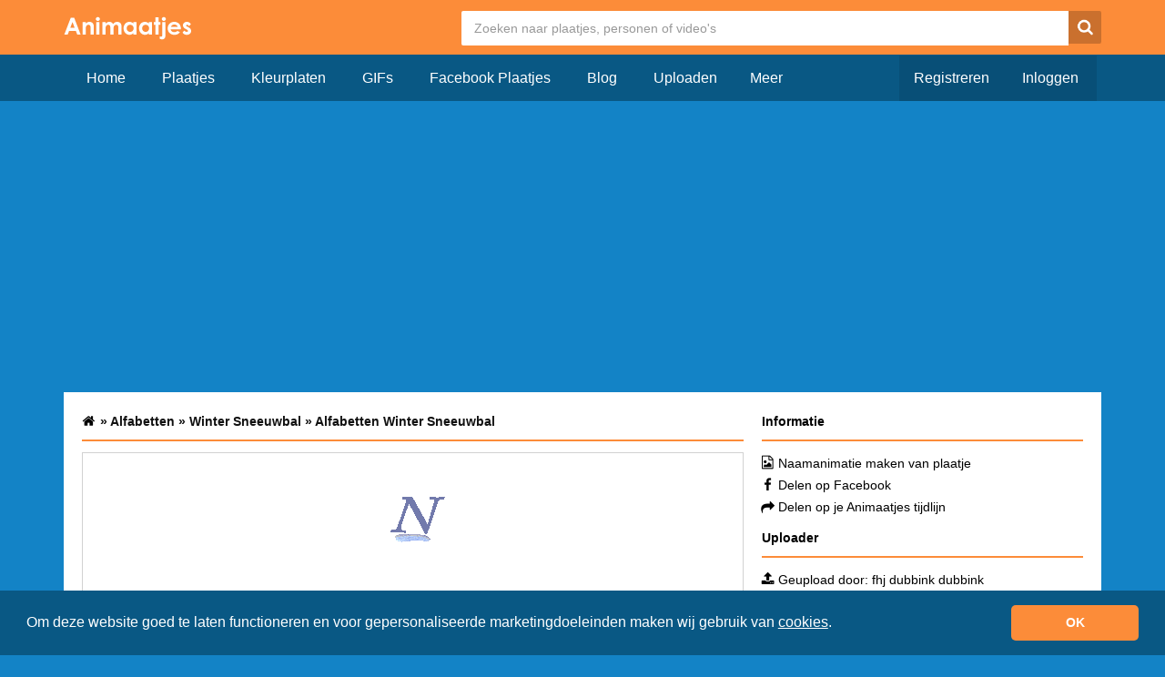

--- FILE ---
content_type: text/html; charset=UTF-8
request_url: https://www.animaatjes.nl/alfabetten/winter-sneeuwbal/alfabetten-winter-sneeuwbal-28893
body_size: 4185
content:
<!doctype html>
  <html lang="nl" xmlns="http://www.w3.org/1999/xhtml">
  <head>
    <meta charset="utf-8">
    <meta name="viewport" content="width=device-width, initial-scale=1">

    <title>Alfabetten Winter Sneeuwbal &raquo; Animaatjes.nl</title>

    <meta name="description" content="Alfabetten Winter Sneeuwbal Alfabet Plaatje. Bewegende Alfabetten Winter Sneeuwbal Alfabet Afbeelding. Animatie Plaatje Alfabetten Winter Sneeuwbal Alfabet.">
    <meta property="fb:app_id" content="728202017244489" />
    <meta property="og:site_name" content="ANIMAATJES">

    <meta property="og:url" content="http://www.animaatjes.nl/alfabetten/alfabetten/winter-sneeuwbal/animaatjes-winter-sneeuwbal-18368.gif" />
                    <meta property="og:description" content="Alfabetten Winter Sneeuwbal Alfabet Plaatje. Bewegende Alfabetten Winter Sneeuwbal Alfabet Afbeelding. Animatie Plaatje Alfabetten Winter Sneeuwbal Alfabet." />    <meta property="og:type" content="video.other" />    <meta property="og:image" content="http://www.animaatjes.nl/alfabetten/alfabetten/winter-sneeuwbal/animaatjes-winter-sneeuwbal-18368.gif" />    <meta property="og:image:type" content="image/gif" />            
            
    <link rel="stylesheet" href="/assets/dist/css/all.min.css?v=1.17" />
    
        
    <meta name="google-site-verification" content="imn_CdlDx-UQacVEwhseUiHQgJAB1NtMXQLc1bSlvXM" />

    <link rel="apple-touch-icon" sizes="256x256" href="/assets/images/favicon/apple-touch-icon-256x256.png">
    <link rel="icon" type="image/png" href="/assets/images/favicon/favicon.png">

		<!--[if IE 9]><script src="//cdn.rawgit.com/jpillora/xdomain/0.7.4/dist/xdomain.min.js" slave="https://api.animaatjes.nl/proxy.html"></script><script type="text/javascript" src="/assets/js/swfobject.js"></script><script type="text/javascript" src="/assets/js/web_socket.js"></script><script type="text/javascript">
			WEB_SOCKET_SWF_LOCATION = "WebSocketMain.swf";
    </script><![endif]--><script type="application/ld+json" name="animaatjes-schema">
    {
      "@context": "http://schema.org",
      "@type": "WebSite",
      "url": "https://www.animaatjes.nl/",
      "potentialAction": {
        "@type": "SearchAction",
        "target": "https://www.animaatjes.nl/zoeken/plaatjes/{search_term_string}",
        "query-input": "required name=search_term_string"
      }
    }
    </script><script type="text/javascript">
      var _api_domain  = 'https://api.animaatjes.nl';
      var _username    = 'null';
      var _user_id     = 0;
      var _sub_domain  = 'http://%s.animaatjes.nl';
      var _token       = '';
      var _websocket   = 'wss://www.animaatjes.nl:8080/';
    </script><script>
      (function(i,s,o,g,r,a,m){i['GoogleAnalyticsObject']=r;i[r]=i[r]||function(){
      (i[r].q=i[r].q||[]).push(arguments)},i[r].l=1*new Date();a=s.createElement(o),
      m=s.getElementsByTagName(o)[0];a.async=1;a.src=g;m.parentNode.insertBefore(a,m)
      })(window,document,'script','https://www.google-analytics.com/analytics.js','ga');

      ga('create', 'UA-12585336-1', 'auto');
      ga('send', 'pageview');
    </script><link href="https://www.google-analytics.com" rel="dns-prefetch" /><link href="https://pagead2.googlesyndication.com" rel="dns-prefetch" /><link href="https://googleads.g.doubleclick.net" rel="dns-prefetch" /><link href="https://www.gstatic.com" rel="dns-prefetch" /><link rel="stylesheet" type="text/css" href="https://cdnjs.cloudflare.com/ajax/libs/cookieconsent2/3.1.1/cookieconsent.min.css" /><script src="https://cdnjs.cloudflare.com/ajax/libs/cookieconsent2/3.1.1/cookieconsent.min.js" data-cfasync="false"></script><script>
window.addEventListener('load', function(){
  window.cookieconsent.initialise({
   revokeBtn: "<div class='cc-revoke'></div>",
   type: "opt-in",
   theme: "classic",
   palette: {
       popup: {
           background: "#095884",
           text: "#fff"
        },
       button: {
           background: "#FC8C39",
           text: "#fff"
        }
    },
   content: {
       message: "Om deze website goed te laten functioneren en voor gepersonaliseerde marketingdoeleinden maken wij gebruik van <a href=\"/cookies\" style=\"color: #fff;\"><u>cookies</u></a>.",
       link: "",
       deny: "",
       allow: "OK",
       href: "https://www.picgifs.com/cookies"
    },
    onInitialise: function(status) {
      if(status == cookieconsent.status.allow) myScripts();
    },
    onStatusChange: function(status) {
      if (this.hasConsented()) myScripts();
    }
  })
});

function myScripts() {



}
</script></head><body><div class="wrapper"><header><div class="container"><div class="row clearfix" ><div class="logo col-xs-3 col-md-2 pull-left"><a href="https://www.animaatjes.nl/"><img src="/assets/images/logo_d.png" alt="Animaatjes.nl" /></a></div><div class="header col-xs-9 col-md-10 pull-right"><form class="" method="post" action="https://www.animaatjes.nl/zoeken/plaatjes"><!--#navbar-form navbar-right#--><input type="hidden" name="_token" value="81YnXPpYgQJ7mvrv0yWpI83EOhWXMhYPKYB2FIUF" /><input type="search" name="query" class="search" placeholder="Zoeken naar plaatjes, personen of video's"  /><button type="submit" class="search-button"><span class="icn-search"></span></button></form></div></div></div></header><div class="navigation"><div class="container"><div class="row"><div class="navbar-header col-xs-12 col-md-12"><button type="button" class="navbar-toggle collapsed buttonMenu col-xs-8" data-toggle="collapse" data-target="#navbar2" aria-expanded="false" style="text-align: right;"><span class="mobileLoggedin">  &nbsp;<i class="fa fa-caret-down pull-right" aria-hidden="true"></i></span></button></div><div class="col-sm-7 col-md-7 nav navbar-collapse collapse" id="navbar"><!-- NAVBAR NOT LOGGED IN !--><ul class="nav navbar-nav"><li><a href="https://www.animaatjes.nl/" >Home</a></li><li><a href="https://www.animaatjes.nl/plaatjes" >Plaatjes</a></li><li><a href="https://www.animaatjes.nl/kleurplaten" >Kleurplaten</a></li><li><a href="https://www.animaatjes.nl/gifs" >GIFs</a></li><li><a href="https://www.animaatjes.nl/facebook-plaatjes" >Facebook Plaatjes</a></li><li><a href="https://www.animaatjes.nl/blog" >Blog</a></li><li><a href="https://www.animaatjes.nl/upload" >Uploaden</a></li><div class="dropdown2"><button class="dropbtn">Meer</button><div class="dropdown2-content"><li><a href="https://www.animaatjes.nl/avatars" >Avatars</a></li><li><a href="https://www.animaatjes.nl/naamanimaties" >Naamanimaties</a></li><li><a href="https://www.animaatjes.nl/disney-plaatjes" >Disney plaatjes</a></li><li><a href="https://www.animaatjes.nl/glitter-plaatjes" >Glitter plaatjes</a></li><li><a href="https://www.animaatjes.nl/achtergronden" >Achtergronden</a></li><li><a href="https://www.animaatjes.nl/films-en-series" >Films en series</a></li><li><a href="https://www.animaatjes.nl/mini-plaatjes" >Mini plaatjes</a></li><li><a href="https://www.animaatjes.nl/wallpapers" >Wallpapers</a></li><li><a href="https://www.animaatjes.nl/smileys" >Smileys</a></li><li><a href="https://www.animaatjes.nl/alfabetten" class="active">Alfabetten</a></li></div></div></ul><!-- END NAVBAR NOT LOGGED IN !--><!-- NAVBAR LOGGED IN DESKTOP TABLET!--><ul class="navbar-right nav navbar-nav"><li><a href="https://www.animaatjes.nl/registreren" class="darker last">Registreren</a></li><li><a href="https://www.animaatjes.nl/inloggen" class="darker">Inloggen</a></li></ul></div></div></div></div><div class="content-container"><div class="container"><div class="row"><div ng-controller="ImageController" ng-init="init(28893);"><div class="col-xs-12"><div class="col-xs-12 adTablet"><div class="col-xs-12"><script async src="//pagead2.googlesyndication.com/pagead/js/adsbygoogle.js"></script><!-- Animaatjes.nl 4.0 Responsive imageDetail Top --><ins class="adsbygoogle"
               style="display:block"
               data-ad-client="ca-pub-3976796711507603"
               data-ad-slot="8586465138"
               data-ad-format="rectangle"></ins><script>
          (adsbygoogle = window.adsbygoogle || []).push({});
          </script></div></div><div class="col-xs-12 content"><div class="col-xs-12 col-md-8"><span class="heading"><ol class="breadcrumbs oldetail" itemtype="http://schema.org/BreadcrumbList"><li class="breadcrumbs--item" itemscope="itemscope" itemtype="http://schema.org/ListItem"><a class="breadcrumbs--link" href="/" itemprop="url" title="Animaatjes.nl"><span itemprop="title" class="icn-homedarkdetail z5"></span></a> &raquo;
              </li><li class="breadcrumbs--item" itemscope="itemscope" itemtype="http://schema.org/ListItem"><a class="breadcrumbs--link" href="/alfabetten" itemprop="url" title="Alfabetten"><span itemprop="title">Alfabetten</span></a> &raquo;
                </li><li class="breadcrumbs--item" itemscope="itemscope" itemtype="http://schema.org/ListItem"><a class="breadcrumbs--link" href="/alfabetten/winter-sneeuwbal" itemprop="url" title="Winter sneeuwbal"><span itemprop="title">Winter Sneeuwbal</span></a> &raquo;
                </li><li class="breadcrumbs--item" itemscope="itemscope" itemtype="http://schema.org/ListItem"><a class="breadcrumbs--link" href="https://www.animaatjes.nl/alfabetten/winter-sneeuwbal/alfabetten-winter-sneeuwbal-28893" itemprop="url" title="Winter sneeuwbal "><span itemprop="title">
                                              Alfabetten
                                              Winter Sneeuwbal
                                          </span></a></li></ol></span><div class="imageDetail"><span class="imageDetailHelper"><img src="https://www.animaatjes.nl/alfabetten/alfabetten/winter-sneeuwbal/animaatjes-winter-sneeuwbal-18368.gif" alt="Alfabetten Winter sneeuwbal " id="image" class="image-responsive" /></span></div><a class="fb" href="/delen-facebook?url=https%3A%2F%2Fwww.animaatjes.nl%2Falfabetten%2Fwinter-sneeuwbal%2Falfabetten-winter-sneeuwbal-28893" target="_blank" title="Delen op Facebook"><span class="icn-fb"></span></a><a class="wh hidden-md hidden-lg" href="whatsapp://send?text=https%3A%2F%2Fwww.animaatjes.nl%2Falfabetten%2Fwinter-sneeuwbal%2Falfabetten-winter-sneeuwbal-28893" title="Delen op Whatsapp"><span class="icn-wh"></span></a><a class="tw" href="https://twitter.com/home?status=https%3A%2F%2Fwww.animaatjes.nl%2Falfabetten%2Fwinter-sneeuwbal%2Falfabetten-winter-sneeuwbal-28893" target="_blank" title="Delen op Twitter"><span class="icn-tw"></span></a><a class="dl" href="https://www.animaatjes.nl/alfabetten/alfabetten/winter-sneeuwbal/animaatjes-winter-sneeuwbal-18368.gif" target="_blank" title="Download" download><span class="icn-dl"></span></a><a class="pi" href="https://pinterest.com/pin/create/button/?url=https%3A%2F%2Fwww.animaatjes.nl%2Falfabetten%2Fwinter-sneeuwbal%2Falfabetten-winter-sneeuwbal-28893&media=https%3A%2F%2Fwww.animaatjes.nl%2Falfabetten%2Falfabetten%2Fwinter-sneeuwbal%2Fanimaatjes-winter-sneeuwbal-18368.gif&description=" target="_blank" title="Delen op Pinterest"><span class="icn-pi"></span></a><a class="me hidden-md hidden-lg" href="fb-messenger://share?app_id=728202017244489&redirect_uri=https://www.animaatjes.nl/alfabetten/winter-sneeuwbal/alfabetten-winter-sneeuwbal-28893&link=https://www.animaatjes.nl/alfabetten/winter-sneeuwbal/alfabetten-winter-sneeuwbal-28893" target="_blank" title="Delen op Messenger"><span class="icn-me"></span></a><a class="animaatjes popup-modal" href="https://www.animaatjes.nl/modal/auth-only" target="_blank" title="Delen op Animaatjes" rel="nofollow"><span class="animaatjesIcon">A</span></a></div><div class="col-xs-12 col-md-4 imageDetailInfo"><span class="heading">Informatie</span><ul><li><span class="icn-imagedark z5"></span><a href="https://www.animaatjes.nl/naamanimaties-maken/28893" rel="nofollow">Naamanimatie maken van plaatje</a></li><li><span class="icn-fbdark z5"></span><a href="/delen-facebook?url=https://www.animaatjes.nl/alfabetten/winter-sneeuwbal/alfabetten-winter-sneeuwbal-28893" rel="nofollow" target="_blank">Delen op Facebook</a></li><li><span class="icn-sharedark z5"></span><a href="https://www.animaatjes.nl/modal/auth-only" class="popup-modal" rel="nofollow">Delen op je Animaatjes tijdlijn</a></li></ul></div><div class="col-xs-12 col-md-4 imageUploader imageDetailInfo"><span class="heading">Uploader</span><ul><li><span class="icn-uploaddark z5"></span>
              Geupload door:
                              <a href="http://fhjdubbink.animaatjes.nl">fhj dubbink dubbink</a></li><li><span class="icn-eyedark z5"></span>Aantal keer bekeken: 182x</li></ul></div><div class="imageTags col-xs-12 col-md-4"><span class="heading">Tags</span><div class="imageTagsContainer row" style="margin-bottom: 20px;"><ul><li><div class="col-xs-6"><a href="/zoeken/plaatjes/alfabetten" rel="nofollow" class="col-md-12">alfabetten</a></div></li><li><div class="col-xs-6"><a href="/zoeken/plaatjes/winter-sneeuwbal" rel="nofollow" class="col-md-12">winter sneeuwbal</a></div></li></ul></div></div></div><div class="col-xs-12 adTablet"><script async src="//pagead2.googlesyndication.com/pagead/js/adsbygoogle.js"></script><!-- Animaatjes.nl 4.0 - Responsive imageDetail Middle --><ins class="adsbygoogle"
               style="display:block"
               data-ad-client="ca-pub-3976796711507603"
               data-ad-slot="4180316264"
               data-ad-format="auto"></ins><script>
          (adsbygoogle = window.adsbygoogle || []).push({});
          </script></div><div class="col-xs-12 imageShare content"><div class="col-xs-12"><span class="heading">Doorlink code's</span>
          Link voor Facebook, Twitter en Pinterest (na het plaatsen van de link wordt het automatisch een plaatje):<br /><textarea class="col-xs-12" onclick="this.focus();this.select()">https://www.animaatjes.nl/alfabetten/winter-sneeuwbal/alfabetten-winter-sneeuwbal-28893</textarea>
                      UBB code voor forum, gastenboek of profiel:<br /><small>Deze code werkt ook op je Animaatjes profiel! Na het plaatsen wordt de code een plaatje</small><br /><textarea class="col-xs-12" onclick="this.focus();this.select()">[url=https://www.animaatjes.nl/alfabetten/winter-sneeuwbal][img]https://www.animaatjes.nl/alfabetten/alfabetten/winter-sneeuwbal/animaatjes-winter-sneeuwbal-18368.gif[/img][/url]</textarea>
            HTML code voor websites:<br /><textarea class="col-xs-12 last" onclick="this.focus();this.select()"><a href="https://www.animaatjes.nl/alfabetten/winter-sneeuwbal"><img src="https://www.animaatjes.nl/alfabetten/alfabetten/winter-sneeuwbal/animaatjes-winter-sneeuwbal-18368.gif" /></a></textarea></div></div><div class="col-xs-12 adTablet"><script async src="//pagead2.googlesyndication.com/pagead/js/adsbygoogle.js"></script><!-- Animaatjes.nl 4.0 - Responsive imageDetail Bottom --><ins class="adsbygoogle"
               style="display:block"
               data-ad-client="ca-pub-3976796711507603"
               data-ad-slot="1286559612"
               data-ad-format="auto"></ins><script>
          (adsbygoogle = window.adsbygoogle || []).push({});
          </script></div><div class="col-xs-12 content"><div class="col-xs-12"><span class="heading">Reageer op dit plaatje </span><p>Je kunt alleen een reactie plaatsen als je bent ingelogd. <a href="/registreren"><u>Klik hier</u></a> om een animaatjes account aan te maken.</p></div></div></div></div></div></div></div><div class="footer"><div class="container"><div class="row"><ul class="col-md-3 hidden-xs"><img src="/assets/images/logo_s.png" alt="logo" class="img-responsive" /></ul><div class="hidden-xs hidden-sm col-sm-6 col-md-3"><h5>Statistieken:</h5>
        - 28.256 profielen<br />
        - 772.300 plaatjes<br />
        - 23.798 status updates<br />
        - 409.825 plaatjes gemaakt<br /></div><div class="hidden-xs hidden-sm col-sm-6 col-md-3"><h5>Handige links:</h5><a href="https://www.animaatjes.nl/wachtwoord-vergeten" rel="nofollow">- Wachtwoord vergeten</a><br /><a href="https://www.animaatjes.nl/linkpartners" rel="nofollow">- Linkpartners</a><br /><a href="https://www.animaatjes.nl/contact" rel="nofollow">- Linkpartner worden?</a><br /></div><div class="hidden-xs hidden-sm col-sm-6 col-md-3"><h5>Handige links:</h5><a href="https://www.animaatjes.nl/contact" rel="nofollow">- Contact</a><br /><a href="https://www.animaatjes.nl/algemene-voorwaarden" rel="nofollow">- Algemene voorwaarden</a><br /><a href="https://www.animaatjes.nl/notice-en-takedown" rel="nofollow">- Notice & takedown</a><br /><a href="https://www.facebook.com/animaatjes" target="_blank" rel="nofollow">- Animaatjes Facebook</a><br /><a href="https://www.animaatjes.nl/blog" rel="nofollow">- Blog</a><br/></div></div></div><div class="cr"><div class="container"><div class="col-md-12">
        &copy; Animaatjes.nl - 2005/2026 - Alle rechten voorbehouden
      </div></div></div></div></div><script async src="/assets/dist/js/all_bottom.min.js?v=1.17"></script></body></html>

--- FILE ---
content_type: text/html; charset=utf-8
request_url: https://www.google.com/recaptcha/api2/aframe
body_size: 269
content:
<!DOCTYPE HTML><html><head><meta http-equiv="content-type" content="text/html; charset=UTF-8"></head><body><script nonce="mH9jBrYqJDERXkVrvIbphg">/** Anti-fraud and anti-abuse applications only. See google.com/recaptcha */ try{var clients={'sodar':'https://pagead2.googlesyndication.com/pagead/sodar?'};window.addEventListener("message",function(a){try{if(a.source===window.parent){var b=JSON.parse(a.data);var c=clients[b['id']];if(c){var d=document.createElement('img');d.src=c+b['params']+'&rc='+(localStorage.getItem("rc::a")?sessionStorage.getItem("rc::b"):"");window.document.body.appendChild(d);sessionStorage.setItem("rc::e",parseInt(sessionStorage.getItem("rc::e")||0)+1);localStorage.setItem("rc::h",'1769120394980');}}}catch(b){}});window.parent.postMessage("_grecaptcha_ready", "*");}catch(b){}</script></body></html>